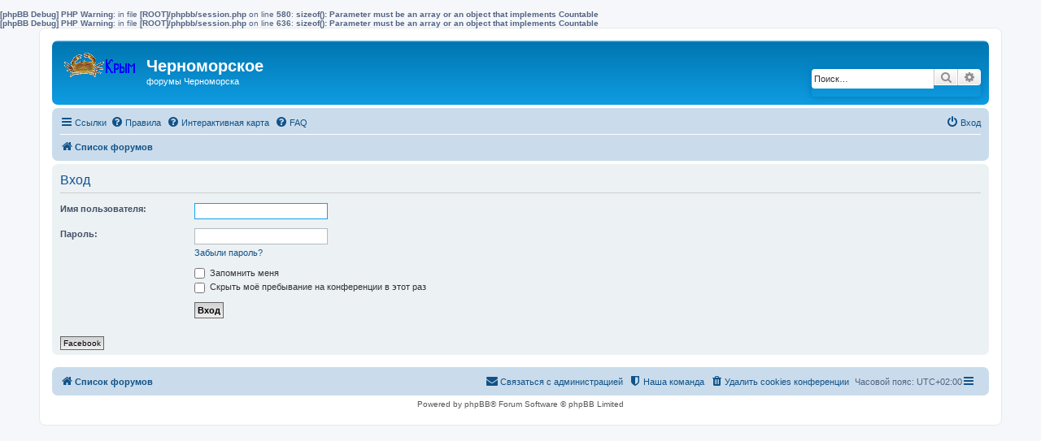

--- FILE ---
content_type: text/html; charset=utf-8
request_url: https://accounts.google.com/o/oauth2/postmessageRelay?parent=https%3A%2F%2Fchernomorskoe.info&jsh=m%3B%2F_%2Fscs%2Fabc-static%2F_%2Fjs%2Fk%3Dgapi.lb.en.2kN9-TZiXrM.O%2Fd%3D1%2Frs%3DAHpOoo_B4hu0FeWRuWHfxnZ3V0WubwN7Qw%2Fm%3D__features__
body_size: 161
content:
<!DOCTYPE html><html><head><title></title><meta http-equiv="content-type" content="text/html; charset=utf-8"><meta http-equiv="X-UA-Compatible" content="IE=edge"><meta name="viewport" content="width=device-width, initial-scale=1, minimum-scale=1, maximum-scale=1, user-scalable=0"><script src='https://ssl.gstatic.com/accounts/o/2580342461-postmessagerelay.js' nonce="39I4GfEXpkfhswhtKb0SpA"></script></head><body><script type="text/javascript" src="https://apis.google.com/js/rpc:shindig_random.js?onload=init" nonce="39I4GfEXpkfhswhtKb0SpA"></script></body></html>